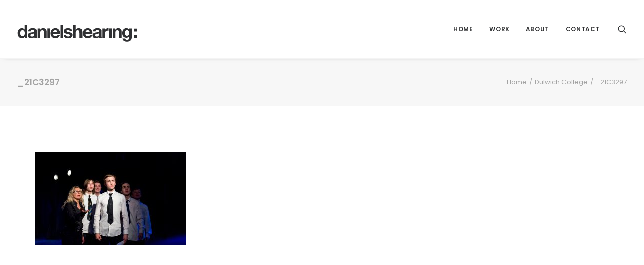

--- FILE ---
content_type: text/html; charset=UTF-8
request_url: https://danielshearing.com/portfolio/dulwich-college/_21c3297/
body_size: 22181
content:
<!DOCTYPE html>
<html class="no-touch" dir="ltr" lang="en-GB" xmlns="http://www.w3.org/1999/xhtml">
<head>
<meta http-equiv="Content-Type" content="text/html; charset=UTF-8">
<meta name="viewport" content="width=device-width, initial-scale=1">
<link rel="profile" href="http://gmpg.org/xfn/11">
<link rel="pingback" href="https://danielshearing.com/xmlrpc.php">
<title>_21C3297 | danielshearing.com</title>
	<style>img:is([sizes="auto" i], [sizes^="auto," i]) { contain-intrinsic-size: 3000px 1500px }</style>
	
		<!-- All in One SEO 4.9.3 - aioseo.com -->
	<meta name="robots" content="max-image-preview:large" />
	<link rel="canonical" href="https://danielshearing.com/portfolio/dulwich-college/_21c3297/" />
	<meta name="generator" content="All in One SEO (AIOSEO) 4.9.3" />
		<script type="application/ld+json" class="aioseo-schema">
			{"@context":"https:\/\/schema.org","@graph":[{"@type":"BreadcrumbList","@id":"https:\/\/danielshearing.com\/portfolio\/dulwich-college\/_21c3297\/#breadcrumblist","itemListElement":[{"@type":"ListItem","@id":"https:\/\/danielshearing.com#listItem","position":1,"name":"Home","item":"https:\/\/danielshearing.com","nextItem":{"@type":"ListItem","@id":"https:\/\/danielshearing.com\/portfolio\/dulwich-college\/_21c3297\/#listItem","name":"_21C3297"}},{"@type":"ListItem","@id":"https:\/\/danielshearing.com\/portfolio\/dulwich-college\/_21c3297\/#listItem","position":2,"name":"_21C3297","previousItem":{"@type":"ListItem","@id":"https:\/\/danielshearing.com#listItem","name":"Home"}}]},{"@type":"ItemPage","@id":"https:\/\/danielshearing.com\/portfolio\/dulwich-college\/_21c3297\/#itempage","url":"https:\/\/danielshearing.com\/portfolio\/dulwich-college\/_21c3297\/","name":"_21C3297 | danielshearing.com","inLanguage":"en-GB","isPartOf":{"@id":"https:\/\/danielshearing.com\/#website"},"breadcrumb":{"@id":"https:\/\/danielshearing.com\/portfolio\/dulwich-college\/_21c3297\/#breadcrumblist"},"author":{"@id":"https:\/\/danielshearing.com\/blog\/author\/diggphoto\/#author"},"creator":{"@id":"https:\/\/danielshearing.com\/blog\/author\/diggphoto\/#author"},"datePublished":"2018-07-23T08:56:03+00:00","dateModified":"2018-07-23T08:56:03+00:00"},{"@type":"Organization","@id":"https:\/\/danielshearing.com\/#organization","name":"danielshearing.com","description":"Welcome to the website of Daniel Shearing Photographer","url":"https:\/\/danielshearing.com\/"},{"@type":"Person","@id":"https:\/\/danielshearing.com\/blog\/author\/diggphoto\/#author","url":"https:\/\/danielshearing.com\/blog\/author\/diggphoto\/","name":"dsphoto","image":{"@type":"ImageObject","@id":"https:\/\/danielshearing.com\/portfolio\/dulwich-college\/_21c3297\/#authorImage","url":"https:\/\/secure.gravatar.com\/avatar\/8420ae4c76ba76ec3ebbde0023440954?s=96&d=mm&r=g","width":96,"height":96,"caption":"dsphoto"}},{"@type":"WebSite","@id":"https:\/\/danielshearing.com\/#website","url":"https:\/\/danielshearing.com\/","name":"danielshearing.com","description":"Welcome to the website of Daniel Shearing Photographer","inLanguage":"en-GB","publisher":{"@id":"https:\/\/danielshearing.com\/#organization"}}]}
		</script>
		<!-- All in One SEO -->


            <script data-no-defer="1" data-ezscrex="false" data-cfasync="false" data-pagespeed-no-defer data-cookieconsent="ignore">
                var ctPublicFunctions = {"_ajax_nonce":"5d9ab29bda","_rest_nonce":"c413160363","_ajax_url":"\/wp-admin\/admin-ajax.php","_rest_url":"https:\/\/danielshearing.com\/wp-json\/","data__cookies_type":"native","data__ajax_type":"rest","data__bot_detector_enabled":0,"data__frontend_data_log_enabled":1,"cookiePrefix":"","wprocket_detected":false,"host_url":"danielshearing.com","text__ee_click_to_select":"Click to select the whole data","text__ee_original_email":"The complete one is","text__ee_got_it":"Got it","text__ee_blocked":"Blocked","text__ee_cannot_connect":"Cannot connect","text__ee_cannot_decode":"Can not decode email. Unknown reason","text__ee_email_decoder":"CleanTalk email decoder","text__ee_wait_for_decoding":"The magic is on the way!","text__ee_decoding_process":"Please wait a few seconds while we decode the contact data."}
            </script>
        
            <script data-no-defer="1" data-ezscrex="false" data-cfasync="false" data-pagespeed-no-defer data-cookieconsent="ignore">
                var ctPublic = {"_ajax_nonce":"5d9ab29bda","settings__forms__check_internal":"0","settings__forms__check_external":"0","settings__forms__force_protection":0,"settings__forms__search_test":"1","settings__forms__wc_add_to_cart":0,"settings__data__bot_detector_enabled":0,"settings__sfw__anti_crawler":0,"blog_home":"https:\/\/danielshearing.com\/","pixel__setting":"3","pixel__enabled":false,"pixel__url":"https:\/\/moderate4-v4.cleantalk.org\/pixel\/adbff577a9e312bc8bbe9b1b9cab2b31.gif","data__email_check_before_post":1,"data__email_check_exist_post":0,"data__cookies_type":"native","data__key_is_ok":true,"data__visible_fields_required":true,"wl_brandname":"Anti-Spam by CleanTalk","wl_brandname_short":"CleanTalk","ct_checkjs_key":1679010154,"emailEncoderPassKey":"ef55810ac6f95aed714d2c507d6f96f3","bot_detector_forms_excluded":"W10=","advancedCacheExists":false,"varnishCacheExists":false,"wc_ajax_add_to_cart":true}
            </script>
        <link rel='dns-prefetch' href='//fonts.googleapis.com' />
<link rel="alternate" type="application/rss+xml" title="danielshearing.com &raquo; Feed" href="https://danielshearing.com/feed/" />
<link rel="alternate" type="application/rss+xml" title="danielshearing.com &raquo; Comments Feed" href="https://danielshearing.com/comments/feed/" />
<link rel="alternate" type="application/rss+xml" title="danielshearing.com &raquo; _21C3297 Comments Feed" href="https://danielshearing.com/portfolio/dulwich-college/_21c3297/feed/" />
<script type="text/javascript">
/* <![CDATA[ */
window._wpemojiSettings = {"baseUrl":"https:\/\/s.w.org\/images\/core\/emoji\/15.0.3\/72x72\/","ext":".png","svgUrl":"https:\/\/s.w.org\/images\/core\/emoji\/15.0.3\/svg\/","svgExt":".svg","source":{"concatemoji":"https:\/\/danielshearing.com\/wp-includes\/js\/wp-emoji-release.min.js?ver=6.7.4"}};
/*! This file is auto-generated */
!function(i,n){var o,s,e;function c(e){try{var t={supportTests:e,timestamp:(new Date).valueOf()};sessionStorage.setItem(o,JSON.stringify(t))}catch(e){}}function p(e,t,n){e.clearRect(0,0,e.canvas.width,e.canvas.height),e.fillText(t,0,0);var t=new Uint32Array(e.getImageData(0,0,e.canvas.width,e.canvas.height).data),r=(e.clearRect(0,0,e.canvas.width,e.canvas.height),e.fillText(n,0,0),new Uint32Array(e.getImageData(0,0,e.canvas.width,e.canvas.height).data));return t.every(function(e,t){return e===r[t]})}function u(e,t,n){switch(t){case"flag":return n(e,"\ud83c\udff3\ufe0f\u200d\u26a7\ufe0f","\ud83c\udff3\ufe0f\u200b\u26a7\ufe0f")?!1:!n(e,"\ud83c\uddfa\ud83c\uddf3","\ud83c\uddfa\u200b\ud83c\uddf3")&&!n(e,"\ud83c\udff4\udb40\udc67\udb40\udc62\udb40\udc65\udb40\udc6e\udb40\udc67\udb40\udc7f","\ud83c\udff4\u200b\udb40\udc67\u200b\udb40\udc62\u200b\udb40\udc65\u200b\udb40\udc6e\u200b\udb40\udc67\u200b\udb40\udc7f");case"emoji":return!n(e,"\ud83d\udc26\u200d\u2b1b","\ud83d\udc26\u200b\u2b1b")}return!1}function f(e,t,n){var r="undefined"!=typeof WorkerGlobalScope&&self instanceof WorkerGlobalScope?new OffscreenCanvas(300,150):i.createElement("canvas"),a=r.getContext("2d",{willReadFrequently:!0}),o=(a.textBaseline="top",a.font="600 32px Arial",{});return e.forEach(function(e){o[e]=t(a,e,n)}),o}function t(e){var t=i.createElement("script");t.src=e,t.defer=!0,i.head.appendChild(t)}"undefined"!=typeof Promise&&(o="wpEmojiSettingsSupports",s=["flag","emoji"],n.supports={everything:!0,everythingExceptFlag:!0},e=new Promise(function(e){i.addEventListener("DOMContentLoaded",e,{once:!0})}),new Promise(function(t){var n=function(){try{var e=JSON.parse(sessionStorage.getItem(o));if("object"==typeof e&&"number"==typeof e.timestamp&&(new Date).valueOf()<e.timestamp+604800&&"object"==typeof e.supportTests)return e.supportTests}catch(e){}return null}();if(!n){if("undefined"!=typeof Worker&&"undefined"!=typeof OffscreenCanvas&&"undefined"!=typeof URL&&URL.createObjectURL&&"undefined"!=typeof Blob)try{var e="postMessage("+f.toString()+"("+[JSON.stringify(s),u.toString(),p.toString()].join(",")+"));",r=new Blob([e],{type:"text/javascript"}),a=new Worker(URL.createObjectURL(r),{name:"wpTestEmojiSupports"});return void(a.onmessage=function(e){c(n=e.data),a.terminate(),t(n)})}catch(e){}c(n=f(s,u,p))}t(n)}).then(function(e){for(var t in e)n.supports[t]=e[t],n.supports.everything=n.supports.everything&&n.supports[t],"flag"!==t&&(n.supports.everythingExceptFlag=n.supports.everythingExceptFlag&&n.supports[t]);n.supports.everythingExceptFlag=n.supports.everythingExceptFlag&&!n.supports.flag,n.DOMReady=!1,n.readyCallback=function(){n.DOMReady=!0}}).then(function(){return e}).then(function(){var e;n.supports.everything||(n.readyCallback(),(e=n.source||{}).concatemoji?t(e.concatemoji):e.wpemoji&&e.twemoji&&(t(e.twemoji),t(e.wpemoji)))}))}((window,document),window._wpemojiSettings);
/* ]]> */
</script>
<link rel='stylesheet' id='layerslider-css' href='https://danielshearing.com/wp-content/plugins/LayerSlider/assets/static/layerslider/css/layerslider.css?ver=6.11.7' type='text/css' media='all' />
<link rel='stylesheet' id='ls-google-fonts-css' href='https://fonts.googleapis.com/css?family=Lato:100,300,regular,700,900%7COpen+Sans:300%7CIndie+Flower:regular%7COswald:300,regular,700&#038;subset=latin%2Clatin-ext' type='text/css' media='all' />
<style id='wp-emoji-styles-inline-css' type='text/css'>

	img.wp-smiley, img.emoji {
		display: inline !important;
		border: none !important;
		box-shadow: none !important;
		height: 1em !important;
		width: 1em !important;
		margin: 0 0.07em !important;
		vertical-align: -0.1em !important;
		background: none !important;
		padding: 0 !important;
	}
</style>
<link rel='stylesheet' id='wp-block-library-css' href='https://danielshearing.com/wp-includes/css/dist/block-library/style.min.css?ver=6.7.4' type='text/css' media='all' />
<link rel='stylesheet' id='aioseo/css/src/vue/standalone/blocks/table-of-contents/global.scss-css' href='https://danielshearing.com/wp-content/plugins/all-in-one-seo-pack/dist/Lite/assets/css/table-of-contents/global.e90f6d47.css?ver=4.9.3' type='text/css' media='all' />
<style id='classic-theme-styles-inline-css' type='text/css'>
/*! This file is auto-generated */
.wp-block-button__link{color:#fff;background-color:#32373c;border-radius:9999px;box-shadow:none;text-decoration:none;padding:calc(.667em + 2px) calc(1.333em + 2px);font-size:1.125em}.wp-block-file__button{background:#32373c;color:#fff;text-decoration:none}
</style>
<style id='global-styles-inline-css' type='text/css'>
:root{--wp--preset--aspect-ratio--square: 1;--wp--preset--aspect-ratio--4-3: 4/3;--wp--preset--aspect-ratio--3-4: 3/4;--wp--preset--aspect-ratio--3-2: 3/2;--wp--preset--aspect-ratio--2-3: 2/3;--wp--preset--aspect-ratio--16-9: 16/9;--wp--preset--aspect-ratio--9-16: 9/16;--wp--preset--color--black: #000000;--wp--preset--color--cyan-bluish-gray: #abb8c3;--wp--preset--color--white: #ffffff;--wp--preset--color--pale-pink: #f78da7;--wp--preset--color--vivid-red: #cf2e2e;--wp--preset--color--luminous-vivid-orange: #ff6900;--wp--preset--color--luminous-vivid-amber: #fcb900;--wp--preset--color--light-green-cyan: #7bdcb5;--wp--preset--color--vivid-green-cyan: #00d084;--wp--preset--color--pale-cyan-blue: #8ed1fc;--wp--preset--color--vivid-cyan-blue: #0693e3;--wp--preset--color--vivid-purple: #9b51e0;--wp--preset--gradient--vivid-cyan-blue-to-vivid-purple: linear-gradient(135deg,rgba(6,147,227,1) 0%,rgb(155,81,224) 100%);--wp--preset--gradient--light-green-cyan-to-vivid-green-cyan: linear-gradient(135deg,rgb(122,220,180) 0%,rgb(0,208,130) 100%);--wp--preset--gradient--luminous-vivid-amber-to-luminous-vivid-orange: linear-gradient(135deg,rgba(252,185,0,1) 0%,rgba(255,105,0,1) 100%);--wp--preset--gradient--luminous-vivid-orange-to-vivid-red: linear-gradient(135deg,rgba(255,105,0,1) 0%,rgb(207,46,46) 100%);--wp--preset--gradient--very-light-gray-to-cyan-bluish-gray: linear-gradient(135deg,rgb(238,238,238) 0%,rgb(169,184,195) 100%);--wp--preset--gradient--cool-to-warm-spectrum: linear-gradient(135deg,rgb(74,234,220) 0%,rgb(151,120,209) 20%,rgb(207,42,186) 40%,rgb(238,44,130) 60%,rgb(251,105,98) 80%,rgb(254,248,76) 100%);--wp--preset--gradient--blush-light-purple: linear-gradient(135deg,rgb(255,206,236) 0%,rgb(152,150,240) 100%);--wp--preset--gradient--blush-bordeaux: linear-gradient(135deg,rgb(254,205,165) 0%,rgb(254,45,45) 50%,rgb(107,0,62) 100%);--wp--preset--gradient--luminous-dusk: linear-gradient(135deg,rgb(255,203,112) 0%,rgb(199,81,192) 50%,rgb(65,88,208) 100%);--wp--preset--gradient--pale-ocean: linear-gradient(135deg,rgb(255,245,203) 0%,rgb(182,227,212) 50%,rgb(51,167,181) 100%);--wp--preset--gradient--electric-grass: linear-gradient(135deg,rgb(202,248,128) 0%,rgb(113,206,126) 100%);--wp--preset--gradient--midnight: linear-gradient(135deg,rgb(2,3,129) 0%,rgb(40,116,252) 100%);--wp--preset--font-size--small: 13px;--wp--preset--font-size--medium: 20px;--wp--preset--font-size--large: 36px;--wp--preset--font-size--x-large: 42px;--wp--preset--spacing--20: 0.44rem;--wp--preset--spacing--30: 0.67rem;--wp--preset--spacing--40: 1rem;--wp--preset--spacing--50: 1.5rem;--wp--preset--spacing--60: 2.25rem;--wp--preset--spacing--70: 3.38rem;--wp--preset--spacing--80: 5.06rem;--wp--preset--shadow--natural: 6px 6px 9px rgba(0, 0, 0, 0.2);--wp--preset--shadow--deep: 12px 12px 50px rgba(0, 0, 0, 0.4);--wp--preset--shadow--sharp: 6px 6px 0px rgba(0, 0, 0, 0.2);--wp--preset--shadow--outlined: 6px 6px 0px -3px rgba(255, 255, 255, 1), 6px 6px rgba(0, 0, 0, 1);--wp--preset--shadow--crisp: 6px 6px 0px rgba(0, 0, 0, 1);}:where(.is-layout-flex){gap: 0.5em;}:where(.is-layout-grid){gap: 0.5em;}body .is-layout-flex{display: flex;}.is-layout-flex{flex-wrap: wrap;align-items: center;}.is-layout-flex > :is(*, div){margin: 0;}body .is-layout-grid{display: grid;}.is-layout-grid > :is(*, div){margin: 0;}:where(.wp-block-columns.is-layout-flex){gap: 2em;}:where(.wp-block-columns.is-layout-grid){gap: 2em;}:where(.wp-block-post-template.is-layout-flex){gap: 1.25em;}:where(.wp-block-post-template.is-layout-grid){gap: 1.25em;}.has-black-color{color: var(--wp--preset--color--black) !important;}.has-cyan-bluish-gray-color{color: var(--wp--preset--color--cyan-bluish-gray) !important;}.has-white-color{color: var(--wp--preset--color--white) !important;}.has-pale-pink-color{color: var(--wp--preset--color--pale-pink) !important;}.has-vivid-red-color{color: var(--wp--preset--color--vivid-red) !important;}.has-luminous-vivid-orange-color{color: var(--wp--preset--color--luminous-vivid-orange) !important;}.has-luminous-vivid-amber-color{color: var(--wp--preset--color--luminous-vivid-amber) !important;}.has-light-green-cyan-color{color: var(--wp--preset--color--light-green-cyan) !important;}.has-vivid-green-cyan-color{color: var(--wp--preset--color--vivid-green-cyan) !important;}.has-pale-cyan-blue-color{color: var(--wp--preset--color--pale-cyan-blue) !important;}.has-vivid-cyan-blue-color{color: var(--wp--preset--color--vivid-cyan-blue) !important;}.has-vivid-purple-color{color: var(--wp--preset--color--vivid-purple) !important;}.has-black-background-color{background-color: var(--wp--preset--color--black) !important;}.has-cyan-bluish-gray-background-color{background-color: var(--wp--preset--color--cyan-bluish-gray) !important;}.has-white-background-color{background-color: var(--wp--preset--color--white) !important;}.has-pale-pink-background-color{background-color: var(--wp--preset--color--pale-pink) !important;}.has-vivid-red-background-color{background-color: var(--wp--preset--color--vivid-red) !important;}.has-luminous-vivid-orange-background-color{background-color: var(--wp--preset--color--luminous-vivid-orange) !important;}.has-luminous-vivid-amber-background-color{background-color: var(--wp--preset--color--luminous-vivid-amber) !important;}.has-light-green-cyan-background-color{background-color: var(--wp--preset--color--light-green-cyan) !important;}.has-vivid-green-cyan-background-color{background-color: var(--wp--preset--color--vivid-green-cyan) !important;}.has-pale-cyan-blue-background-color{background-color: var(--wp--preset--color--pale-cyan-blue) !important;}.has-vivid-cyan-blue-background-color{background-color: var(--wp--preset--color--vivid-cyan-blue) !important;}.has-vivid-purple-background-color{background-color: var(--wp--preset--color--vivid-purple) !important;}.has-black-border-color{border-color: var(--wp--preset--color--black) !important;}.has-cyan-bluish-gray-border-color{border-color: var(--wp--preset--color--cyan-bluish-gray) !important;}.has-white-border-color{border-color: var(--wp--preset--color--white) !important;}.has-pale-pink-border-color{border-color: var(--wp--preset--color--pale-pink) !important;}.has-vivid-red-border-color{border-color: var(--wp--preset--color--vivid-red) !important;}.has-luminous-vivid-orange-border-color{border-color: var(--wp--preset--color--luminous-vivid-orange) !important;}.has-luminous-vivid-amber-border-color{border-color: var(--wp--preset--color--luminous-vivid-amber) !important;}.has-light-green-cyan-border-color{border-color: var(--wp--preset--color--light-green-cyan) !important;}.has-vivid-green-cyan-border-color{border-color: var(--wp--preset--color--vivid-green-cyan) !important;}.has-pale-cyan-blue-border-color{border-color: var(--wp--preset--color--pale-cyan-blue) !important;}.has-vivid-cyan-blue-border-color{border-color: var(--wp--preset--color--vivid-cyan-blue) !important;}.has-vivid-purple-border-color{border-color: var(--wp--preset--color--vivid-purple) !important;}.has-vivid-cyan-blue-to-vivid-purple-gradient-background{background: var(--wp--preset--gradient--vivid-cyan-blue-to-vivid-purple) !important;}.has-light-green-cyan-to-vivid-green-cyan-gradient-background{background: var(--wp--preset--gradient--light-green-cyan-to-vivid-green-cyan) !important;}.has-luminous-vivid-amber-to-luminous-vivid-orange-gradient-background{background: var(--wp--preset--gradient--luminous-vivid-amber-to-luminous-vivid-orange) !important;}.has-luminous-vivid-orange-to-vivid-red-gradient-background{background: var(--wp--preset--gradient--luminous-vivid-orange-to-vivid-red) !important;}.has-very-light-gray-to-cyan-bluish-gray-gradient-background{background: var(--wp--preset--gradient--very-light-gray-to-cyan-bluish-gray) !important;}.has-cool-to-warm-spectrum-gradient-background{background: var(--wp--preset--gradient--cool-to-warm-spectrum) !important;}.has-blush-light-purple-gradient-background{background: var(--wp--preset--gradient--blush-light-purple) !important;}.has-blush-bordeaux-gradient-background{background: var(--wp--preset--gradient--blush-bordeaux) !important;}.has-luminous-dusk-gradient-background{background: var(--wp--preset--gradient--luminous-dusk) !important;}.has-pale-ocean-gradient-background{background: var(--wp--preset--gradient--pale-ocean) !important;}.has-electric-grass-gradient-background{background: var(--wp--preset--gradient--electric-grass) !important;}.has-midnight-gradient-background{background: var(--wp--preset--gradient--midnight) !important;}.has-small-font-size{font-size: var(--wp--preset--font-size--small) !important;}.has-medium-font-size{font-size: var(--wp--preset--font-size--medium) !important;}.has-large-font-size{font-size: var(--wp--preset--font-size--large) !important;}.has-x-large-font-size{font-size: var(--wp--preset--font-size--x-large) !important;}
:where(.wp-block-post-template.is-layout-flex){gap: 1.25em;}:where(.wp-block-post-template.is-layout-grid){gap: 1.25em;}
:where(.wp-block-columns.is-layout-flex){gap: 2em;}:where(.wp-block-columns.is-layout-grid){gap: 2em;}
:root :where(.wp-block-pullquote){font-size: 1.5em;line-height: 1.6;}
</style>
<link rel='stylesheet' id='cleantalk-public-css-css' href='https://danielshearing.com/wp-content/plugins/cleantalk-spam-protect/css/cleantalk-public.min.css?ver=6.70.1_1766175233' type='text/css' media='all' />
<link rel='stylesheet' id='cleantalk-email-decoder-css-css' href='https://danielshearing.com/wp-content/plugins/cleantalk-spam-protect/css/cleantalk-email-decoder.min.css?ver=6.70.1_1766175233' type='text/css' media='all' />
<link rel='stylesheet' id='contact-form-7-css' href='https://danielshearing.com/wp-content/plugins/contact-form-7/includes/css/styles.css?ver=6.1.4' type='text/css' media='all' />
<link rel='stylesheet' id='symple_shortcode_styles-css' href='https://danielshearing.com/wp-content/plugins/symple-shortcodes/includes/css/symple_shortcodes_styles.css?ver=6.7.4' type='text/css' media='all' />
<link rel='stylesheet' id='uncodefont-google-css' href='//fonts.googleapis.com/css?family=Poppins%3A300%2Cregular%2C500%2C600%2C700%7CHind%3A300%2Cregular%2C500%2C600%2C700&#038;subset=devanagari%2Clatin-ext%2Clatin&#038;ver=2.9.4' type='text/css' media='all' />
<link rel='stylesheet' id='uncode-privacy-css' href='https://danielshearing.com/wp-content/plugins/uncode-privacy/assets/css/uncode-privacy-public.css?ver=2.2.6' type='text/css' media='all' />
<style id='woocommerce-inline-inline-css' type='text/css'>
.woocommerce form .form-row .required { visibility: visible; }
</style>
<link rel='stylesheet' id='brands-styles-css' href='https://danielshearing.com/wp-content/plugins/woocommerce/assets/css/brands.css?ver=10.3.7' type='text/css' media='all' />
<link rel='stylesheet' id='uncode-style-css' href='https://danielshearing.com/wp-content/themes/uncode/library/css/style.css?ver=266768392' type='text/css' media='all' />
<style id='uncode-style-inline-css' type='text/css'>

@media (max-width: 959px) { .navbar-brand > * { height: 40px !important;}}
@media (min-width: 960px) { .limit-width { max-width: 1200px; margin: auto;}}
.menu-primary ul.menu-smart > li > a, .menu-primary ul.menu-smart li.dropdown > a, .menu-primary ul.menu-smart li.mega-menu > a, .vmenu-container ul.menu-smart > li > a, .vmenu-container ul.menu-smart li.dropdown > a { text-transform: uppercase; }
body.menu-custom-padding .col-lg-0.logo-container, body.menu-custom-padding .col-lg-2.logo-container, body.menu-custom-padding .col-lg-12 .logo-container, body.menu-custom-padding .col-lg-4.logo-container { padding-top: 18px; padding-bottom: 18px; }
body.menu-custom-padding .col-lg-0.logo-container.shrinked, body.menu-custom-padding .col-lg-2.logo-container.shrinked, body.menu-custom-padding .col-lg-12 .logo-container.shrinked, body.menu-custom-padding .col-lg-4.logo-container.shrinked { padding-top: 9px; padding-bottom: 9px; }
@media (max-width: 959px) { body.menu-custom-padding .menu-container .logo-container { padding-top: 18px !important; padding-bottom: 18px !important; } }
#changer-back-color { transition: background-color 1000ms cubic-bezier(0.25, 1, 0.5, 1) !important; } #changer-back-color > div { transition: opacity 1000ms cubic-bezier(0.25, 1, 0.5, 1) !important; } body.bg-changer-init.disable-hover .main-wrapper .style-light,  body.bg-changer-init.disable-hover .main-wrapper .style-light h1,  body.bg-changer-init.disable-hover .main-wrapper .style-light h2, body.bg-changer-init.disable-hover .main-wrapper .style-light h3, body.bg-changer-init.disable-hover .main-wrapper .style-light h4, body.bg-changer-init.disable-hover .main-wrapper .style-light h5, body.bg-changer-init.disable-hover .main-wrapper .style-light h6, body.bg-changer-init.disable-hover .main-wrapper .style-light a, body.bg-changer-init.disable-hover .main-wrapper .style-dark, body.bg-changer-init.disable-hover .main-wrapper .style-dark h1, body.bg-changer-init.disable-hover .main-wrapper .style-dark h2, body.bg-changer-init.disable-hover .main-wrapper .style-dark h3, body.bg-changer-init.disable-hover .main-wrapper .style-dark h4, body.bg-changer-init.disable-hover .main-wrapper .style-dark h5, body.bg-changer-init.disable-hover .main-wrapper .style-dark h6, body.bg-changer-init.disable-hover .main-wrapper .style-dark a { transition: color 1000ms cubic-bezier(0.25, 1, 0.5, 1) !important; }
</style>
<link rel='stylesheet' id='uncode-woocommerce-css' href='https://danielshearing.com/wp-content/themes/uncode/library/css/woocommerce.css?ver=266768392' type='text/css' media='all' />
<link rel='stylesheet' id='uncode-icons-css' href='https://danielshearing.com/wp-content/themes/uncode/library/css/uncode-icons.css?ver=266768392' type='text/css' media='all' />
<link rel='stylesheet' id='uncode-custom-style-css' href='https://danielshearing.com/wp-content/themes/uncode/library/css/style-custom1.css?ver=266768392' type='text/css' media='all' />
<script type="text/javascript" src="https://danielshearing.com/wp-includes/js/jquery/jquery.min.js?ver=3.7.1" id="jquery-core-js"></script>
<script type="text/javascript" src="https://danielshearing.com/wp-includes/js/jquery/jquery-migrate.min.js?ver=3.4.1" id="jquery-migrate-js"></script>
<script type="text/javascript" src="https://danielshearing.com/wp-content/plugins/captcha-bank/assets/global/plugins/custom/js/front-end-script.js?ver=6.7.4" id="captcha-bank-front-end-script.js-js"></script>
<script type="text/javascript" id="layerslider-utils-js-extra">
/* <![CDATA[ */
var LS_Meta = {"v":"6.11.7","fixGSAP":"1"};
/* ]]> */
</script>
<script type="text/javascript" src="https://danielshearing.com/wp-content/plugins/LayerSlider/assets/static/layerslider/js/layerslider.utils.js?ver=6.11.7" id="layerslider-utils-js"></script>
<script type="text/javascript" src="https://danielshearing.com/wp-content/plugins/LayerSlider/assets/static/layerslider/js/layerslider.kreaturamedia.jquery.js?ver=6.11.7" id="layerslider-js"></script>
<script type="text/javascript" src="https://danielshearing.com/wp-content/plugins/LayerSlider/assets/static/layerslider/js/layerslider.transitions.js?ver=6.11.7" id="layerslider-transitions-js"></script>
<script type="text/javascript" src="https://danielshearing.com/wp-content/plugins/cleantalk-spam-protect/js/apbct-public-bundle_gathering.min.js?ver=6.70.1_1766175233" id="apbct-public-bundle_gathering.min-js-js"></script>
<script type="text/javascript" src="//danielshearing.com/wp-content/plugins/revslider/sr6/assets/js/rbtools.min.js?ver=6.7.29" async id="tp-tools-js"></script>
<script type="text/javascript" src="//danielshearing.com/wp-content/plugins/revslider/sr6/assets/js/rs6.min.js?ver=6.7.34" async id="revmin-js"></script>
<script type="text/javascript" src="https://danielshearing.com/wp-content/plugins/woocommerce/assets/js/jquery-blockui/jquery.blockUI.min.js?ver=2.7.0-wc.10.3.7" id="wc-jquery-blockui-js" data-wp-strategy="defer"></script>
<script type="text/javascript" id="wc-add-to-cart-js-extra">
/* <![CDATA[ */
var wc_add_to_cart_params = {"ajax_url":"\/wp-admin\/admin-ajax.php","wc_ajax_url":"\/?wc-ajax=%%endpoint%%","i18n_view_cart":"View basket","cart_url":"https:\/\/danielshearing.com","is_cart":"","cart_redirect_after_add":"no"};
/* ]]> */
</script>
<script type="text/javascript" src="https://danielshearing.com/wp-content/plugins/woocommerce/assets/js/frontend/add-to-cart.min.js?ver=10.3.7" id="wc-add-to-cart-js" data-wp-strategy="defer"></script>
<script type="text/javascript" src="https://danielshearing.com/wp-content/plugins/woocommerce/assets/js/js-cookie/js.cookie.min.js?ver=2.1.4-wc.10.3.7" id="wc-js-cookie-js" data-wp-strategy="defer"></script>
<script type="text/javascript" id="woocommerce-js-extra">
/* <![CDATA[ */
var woocommerce_params = {"ajax_url":"\/wp-admin\/admin-ajax.php","wc_ajax_url":"\/?wc-ajax=%%endpoint%%","i18n_password_show":"Show password","i18n_password_hide":"Hide password"};
/* ]]> */
</script>
<script type="text/javascript" src="https://danielshearing.com/wp-content/plugins/woocommerce/assets/js/frontend/woocommerce.min.js?ver=10.3.7" id="woocommerce-js" defer="defer" data-wp-strategy="defer"></script>
<script type="text/javascript" src="https://danielshearing.com/wp-content/plugins/uncode-js_composer/assets/js/vendors/woocommerce-add-to-cart.js?ver=8.4.1.1" id="vc_woocommerce-add-to-cart-js-js"></script>
<script type="text/javascript" src="/wp-content/themes/uncode/library/js/ai-uncode.js" id="uncodeAI" data-home="/" data-path="/" data-breakpoints-images="258,516,720,1032,1440,2064,2880" id="ai-uncode-js"></script>
<script type="text/javascript" id="uncode-init-js-extra">
/* <![CDATA[ */
var SiteParameters = {"days":"days","hours":"hours","minutes":"minutes","seconds":"seconds","constant_scroll":"on","scroll_speed":"2","parallax_factor":"0.25","loading":"Loading\u2026","slide_name":"slide","slide_footer":"footer","ajax_url":"https:\/\/danielshearing.com\/wp-admin\/admin-ajax.php","nonce_adaptive_images":"7faaa4316f","nonce_srcset_async":"9c6bb28eb0","enable_debug":"","block_mobile_videos":"","is_frontend_editor":"","main_width":["1200","px"],"mobile_parallax_allowed":"","listen_for_screen_update":"1","wireframes_plugin_active":"1","sticky_elements":"off","resize_quality":"90","register_metadata":"","bg_changer_time":"1000","update_wc_fragments":"1","optimize_shortpixel_image":"","menu_mobile_offcanvas_gap":"45","custom_cursor_selector":"[href], .trigger-overlay, .owl-next, .owl-prev, .owl-dot, input[type=\"submit\"], input[type=\"checkbox\"], button[type=\"submit\"], a[class^=\"ilightbox\"], .ilightbox-thumbnail, .ilightbox-prev, .ilightbox-next, .overlay-close, .unmodal-close, .qty-inset > span, .share-button li, .uncode-post-titles .tmb.tmb-click-area, .btn-link, .tmb-click-row .t-inside, .lg-outer button, .lg-thumb img, a[data-lbox], .uncode-close-offcanvas-overlay, .uncode-nav-next, .uncode-nav-prev, .uncode-nav-index","mobile_parallax_animation":"","lbox_enhanced":"","native_media_player":"1","vimeoPlayerParams":"?autoplay=0","ajax_filter_key_search":"key","ajax_filter_key_unfilter":"unfilter","index_pagination_disable_scroll":"","index_pagination_scroll_to":"","uncode_wc_popup_cart_qty":"","disable_hover_hack":"","uncode_nocookie":"","menuHideOnClick":"1","smoothScroll":"","smoothScrollDisableHover":"","smoothScrollQuery":"960","uncode_force_onepage_dots":"","uncode_smooth_scroll_safe":"","uncode_lb_add_galleries":", .gallery","uncode_lb_add_items":", .gallery .gallery-item a","uncode_prev_label":"Previous","uncode_next_label":"Next","uncode_slide_label":"Slide","uncode_share_label":"Share on %","uncode_has_ligatures":"","uncode_is_accessible":"","uncode_carousel_itemSelector":"*:not(.hidden)","uncode_adaptive":"1","ai_breakpoints":"258,516,720,1032,1440,2064,2880","uncode_limit_width":"1200px"};
/* ]]> */
</script>
<script type="text/javascript" src="https://danielshearing.com/wp-content/themes/uncode/library/js/init.js?ver=266768392" id="uncode-init-js"></script>
<script></script><meta name="generator" content="Powered by LayerSlider 6.11.7 - Multi-Purpose, Responsive, Parallax, Mobile-Friendly Slider Plugin for WordPress." />
<!-- LayerSlider updates and docs at: https://layerslider.kreaturamedia.com -->
<link rel="https://api.w.org/" href="https://danielshearing.com/wp-json/" /><link rel="alternate" title="JSON" type="application/json" href="https://danielshearing.com/wp-json/wp/v2/media/66372" /><link rel="EditURI" type="application/rsd+xml" title="RSD" href="https://danielshearing.com/xmlrpc.php?rsd" />
<meta name="generator" content="WordPress 6.7.4" />
<meta name="generator" content="WooCommerce 10.3.7" />
<link rel='shortlink' href='https://danielshearing.com/?p=66372' />
<link rel="alternate" title="oEmbed (JSON)" type="application/json+oembed" href="https://danielshearing.com/wp-json/oembed/1.0/embed?url=https%3A%2F%2Fdanielshearing.com%2Fportfolio%2Fdulwich-college%2F_21c3297%2F" />
<link rel="alternate" title="oEmbed (XML)" type="text/xml+oembed" href="https://danielshearing.com/wp-json/oembed/1.0/embed?url=https%3A%2F%2Fdanielshearing.com%2Fportfolio%2Fdulwich-college%2F_21c3297%2F&#038;format=xml" />
	<noscript><style>.woocommerce-product-gallery{ opacity: 1 !important; }</style></noscript>
	<style type="text/css">.recentcomments a{display:inline !important;padding:0 !important;margin:0 !important;}</style><meta name="generator" content="Powered by Slider Revolution 6.7.34 - responsive, Mobile-Friendly Slider Plugin for WordPress with comfortable drag and drop interface." />
<link rel="icon" href="https://danielshearing.com/wp-content/uploads/2023/04/cropped-ds_fav_2-32x32.png" sizes="32x32" />
<link rel="icon" href="https://danielshearing.com/wp-content/uploads/2023/04/cropped-ds_fav_2-192x192.png" sizes="192x192" />
<link rel="apple-touch-icon" href="https://danielshearing.com/wp-content/uploads/2023/04/cropped-ds_fav_2-180x180.png" />
<meta name="msapplication-TileImage" content="https://danielshearing.com/wp-content/uploads/2023/04/cropped-ds_fav_2-270x270.png" />
<script>function setREVStartSize(e){
			//window.requestAnimationFrame(function() {
				window.RSIW = window.RSIW===undefined ? window.innerWidth : window.RSIW;
				window.RSIH = window.RSIH===undefined ? window.innerHeight : window.RSIH;
				try {
					var pw = document.getElementById(e.c).parentNode.offsetWidth,
						newh;
					pw = pw===0 || isNaN(pw) || (e.l=="fullwidth" || e.layout=="fullwidth") ? window.RSIW : pw;
					e.tabw = e.tabw===undefined ? 0 : parseInt(e.tabw);
					e.thumbw = e.thumbw===undefined ? 0 : parseInt(e.thumbw);
					e.tabh = e.tabh===undefined ? 0 : parseInt(e.tabh);
					e.thumbh = e.thumbh===undefined ? 0 : parseInt(e.thumbh);
					e.tabhide = e.tabhide===undefined ? 0 : parseInt(e.tabhide);
					e.thumbhide = e.thumbhide===undefined ? 0 : parseInt(e.thumbhide);
					e.mh = e.mh===undefined || e.mh=="" || e.mh==="auto" ? 0 : parseInt(e.mh,0);
					if(e.layout==="fullscreen" || e.l==="fullscreen")
						newh = Math.max(e.mh,window.RSIH);
					else{
						e.gw = Array.isArray(e.gw) ? e.gw : [e.gw];
						for (var i in e.rl) if (e.gw[i]===undefined || e.gw[i]===0) e.gw[i] = e.gw[i-1];
						e.gh = e.el===undefined || e.el==="" || (Array.isArray(e.el) && e.el.length==0)? e.gh : e.el;
						e.gh = Array.isArray(e.gh) ? e.gh : [e.gh];
						for (var i in e.rl) if (e.gh[i]===undefined || e.gh[i]===0) e.gh[i] = e.gh[i-1];
											
						var nl = new Array(e.rl.length),
							ix = 0,
							sl;
						e.tabw = e.tabhide>=pw ? 0 : e.tabw;
						e.thumbw = e.thumbhide>=pw ? 0 : e.thumbw;
						e.tabh = e.tabhide>=pw ? 0 : e.tabh;
						e.thumbh = e.thumbhide>=pw ? 0 : e.thumbh;
						for (var i in e.rl) nl[i] = e.rl[i]<window.RSIW ? 0 : e.rl[i];
						sl = nl[0];
						for (var i in nl) if (sl>nl[i] && nl[i]>0) { sl = nl[i]; ix=i;}
						var m = pw>(e.gw[ix]+e.tabw+e.thumbw) ? 1 : (pw-(e.tabw+e.thumbw)) / (e.gw[ix]);
						newh =  (e.gh[ix] * m) + (e.tabh + e.thumbh);
					}
					var el = document.getElementById(e.c);
					if (el!==null && el) el.style.height = newh+"px";
					el = document.getElementById(e.c+"_wrapper");
					if (el!==null && el) {
						el.style.height = newh+"px";
						el.style.display = "block";
					}
				} catch(e){
					console.log("Failure at Presize of Slider:" + e)
				}
			//});
		  };</script>
		<style type="text/css" id="wp-custom-css">
			/*
You can add your own CSS here.

Click the help icon above to learn more.
*/
.heading-text.el-text.contact_title{color:#ffffff;
}		</style>
		<noscript><style> .wpb_animate_when_almost_visible { opacity: 1; }</style></noscript></head>
<body class="attachment attachment-template-default single single-attachment postid-66372 attachmentid-66372 attachment-jpeg  style-color-wayh-bg theme-uncode woocommerce-no-js hormenu-position-left megamenu-full-submenu hmenu hmenu-position-right header-full-width main-center-align menu-mobile-transparent menu-custom-padding menu-sticky-mobile menu-mobile-default mobile-parallax-not-allowed ilb-no-bounce unreg qw-body-scroll-disabled menu-sticky-fix no-qty-fx uncode-sidecart-mobile-disabled wpb-js-composer js-comp-ver-8.4.1.1 vc_responsive" data-border="0">

			<div id="vh_layout_help"></div><div class="body-borders" data-border="0"><div class="top-border body-border-shadow"></div><div class="right-border body-border-shadow"></div><div class="bottom-border body-border-shadow"></div><div class="left-border body-border-shadow"></div><div class="top-border style-light-bg"></div><div class="right-border style-light-bg"></div><div class="bottom-border style-light-bg"></div><div class="left-border style-light-bg"></div></div>	<div class="box-wrapper">
		<div class="box-container">
		<script type="text/javascript" id="initBox">UNCODE.initBox();</script>
		<div class="menu-wrapper menu-sticky menu-sticky-mobile menu-no-arrows">
													
													<header id="masthead" class="navbar menu-primary menu-light submenu-dark menu-transparent menu-add-padding style-light-original single-h-padding menu-absolute menu-with-logo">
														<div class="menu-container menu-hide style-color-xsdn-bg menu-borders menu-shadows" role="navigation">
															<div class="row-menu">
																<div class="row-menu-inner">
																	<div id="logo-container-mobile" class="col-lg-0 logo-container middle">
																		<div id="main-logo" class="navbar-header style-light">
																			<a href="https://danielshearing.com/" class="navbar-brand" data-padding-shrink ="9" data-minheight="14" aria-label="danielshearing.com"><div class="html-code main-logo logo-skinnable" data-maxheight="80" style="height: 80px;"><canvas class="logo-canvas" height="80" width="240"></canvas><?xml version="1.0" encoding="utf-8"?>
<!-- Generator: Adobe Illustrator 16.0.0, SVG Export Plug-In . SVG Version: 6.00 Build 0)  -->
<!DOCTYPE svg PUBLIC "-//W3C//DTD SVG 1.1//EN" "http://www.w3.org/Graphics/SVG/1.1/DTD/svg11.dtd">
<svg preserveAspectRatio="xMinYMin" version="1.1" id="Layer_1-1611367055" x="0px" y="0px"
	 width="450px" height="150px" viewBox="0 0 450 150" enable-background="new 0 0 450 150" xml:space="preserve">
<g>
	<path d="M28.164,103.293c-1.157,1.943-2.673,3.344-4.549,4.203c-1.875,0.854-3.992,1.283-6.354,1.283
		c-2.685,0-5.045-0.523-7.082-1.563c-2.038-1.042-3.716-2.453-5.033-4.236c-1.321-1.779-2.317-3.83-2.988-6.146
		c-0.67-2.313-1.006-4.721-1.006-7.223c0-2.405,0.335-4.731,1.006-6.978c0.673-2.245,1.667-4.225,2.988-5.938
		c1.317-1.712,2.974-3.089,4.963-4.131c1.991-1.042,4.306-1.562,6.945-1.562c2.128,0,4.152,0.451,6.074,1.354
		c1.921,0.903,3.438,2.234,4.55,3.994h0.139V58.296h9.858v49.579h-9.373v-4.582H28.164z M27.747,85.553
		c-0.279-1.367-0.753-2.57-1.424-3.611c-0.67-1.043-1.539-1.887-2.603-2.535c-1.066-0.647-2.407-0.973-4.027-0.973
		c-1.622,0-2.988,0.324-4.097,0.973c-1.111,0.648-2.005,1.505-2.676,2.568c-0.67,1.066-1.156,2.282-1.458,3.646
		c-0.301,1.365-0.449,2.79-0.449,4.271c0,1.387,0.159,2.774,0.484,4.166c0.322,1.389,0.844,2.625,1.563,3.715
		c0.718,1.088,1.62,1.97,2.709,2.638c1.085,0.673,2.396,1.008,3.924,1.008c1.62,0,2.974-0.323,4.061-0.972
		c1.087-0.647,1.956-1.52,2.605-2.606c0.646-1.085,1.108-2.327,1.388-3.715c0.277-1.392,0.417-2.823,0.417-4.306
		C28.164,88.339,28.024,86.917,27.747,85.553z"/>
	<path d="M42.365,77.253c1.018-1.526,2.313-2.755,3.888-3.681c1.573-0.924,3.345-1.585,5.313-1.979
		c1.968-0.394,3.946-0.59,5.937-0.59c1.805,0,3.635,0.127,5.485,0.382c1.852,0.254,3.541,0.752,5.069,1.492
		c1.527,0.74,2.777,1.771,3.75,3.092c0.972,1.317,1.458,3.065,1.458,5.242v18.678c0,1.623,0.092,3.174,0.278,4.652
		c0.186,1.484,0.51,2.596,0.973,3.335h-10c-0.186-0.556-0.335-1.121-0.451-1.7c-0.117-0.58-0.199-1.169-0.243-1.771
		c-1.575,1.621-3.426,2.756-5.555,3.402c-2.131,0.647-4.307,0.973-6.529,0.973c-1.712,0-3.309-0.209-4.79-0.622
		c-1.482-0.419-2.778-1.066-3.89-1.944c-1.111-0.881-1.979-1.992-2.604-3.335c-0.625-1.342-0.938-2.938-0.938-4.793
		c0-2.036,0.358-3.714,1.076-5.03c0.719-1.322,1.644-2.373,2.776-3.162c1.134-0.787,2.43-1.375,3.89-1.771
		c1.458-0.394,2.928-0.703,4.408-0.938c1.482-0.23,2.938-0.416,4.375-0.556c1.437-0.138,2.708-0.347,3.818-0.625
		c1.111-0.276,1.989-0.683,2.639-1.216c0.648-0.529,0.95-1.307,0.903-2.325c0-1.063-0.173-1.909-0.521-2.534
		c-0.347-0.625-0.81-1.111-1.388-1.457c-0.578-0.349-1.251-0.58-2.014-0.695c-0.766-0.116-1.586-0.174-2.466-0.174
		c-1.944,0-3.473,0.418-4.583,1.25c-1.111,0.834-1.762,2.223-1.944,4.166h-9.861C40.766,80.702,41.344,78.779,42.365,77.253z
		 M61.842,91.175c-0.625,0.21-1.296,0.384-2.014,0.521c-0.719,0.141-1.469,0.259-2.256,0.352c-0.789,0.092-1.575,0.207-2.36,0.35
		c-0.741,0.137-1.471,0.326-2.188,0.555c-0.717,0.232-1.341,0.545-1.874,0.938c-0.533,0.395-0.962,0.893-1.285,1.489
		c-0.324,0.603-0.486,1.367-0.486,2.292c0,0.88,0.16,1.622,0.486,2.221c0.322,0.602,0.763,1.078,1.318,1.424
		c0.556,0.349,1.204,0.593,1.945,0.731c0.741,0.136,1.503,0.205,2.291,0.205c1.944,0,3.449-0.323,4.514-0.972
		c1.065-0.648,1.852-1.426,2.361-2.326c0.509-0.904,0.821-1.814,0.937-2.742c0.117-0.924,0.173-1.668,0.173-2.223v-3.68
		C62.985,90.68,62.465,90.967,61.842,91.175z"/>
	<path d="M85.811,71.976v5h0.209c1.249-2.083,2.871-3.601,4.859-4.548c1.991-0.949,4.027-1.423,6.111-1.423
		c2.639,0,4.803,0.36,6.493,1.076c1.689,0.719,3.021,1.713,3.994,2.985c0.972,1.274,1.653,2.825,2.048,4.653
		c0.393,1.831,0.591,3.854,0.591,6.076v22.081h-9.861V87.6c0-2.963-0.463-5.172-1.388-6.631c-0.927-1.459-2.569-2.189-4.931-2.189
		c-2.686,0-4.628,0.801-5.832,2.396c-1.206,1.598-1.808,4.227-1.808,7.883v18.816h-9.858V71.976H85.811z"/>
	<path d="M122.822,71.976v35.899h-9.861V71.976H122.822z"/>
	<path d="M136.987,99.266c1.479,1.435,3.611,2.152,6.388,2.152c1.991,0,3.705-0.496,5.14-1.492c1.435-0.998,2.314-2.048,2.639-3.158
		h8.68c-1.388,4.305-3.519,7.383-6.388,9.232c-2.873,1.854-6.344,2.775-10.417,2.775c-2.823,0-5.37-0.447-7.638-1.353
		c-2.269-0.905-4.189-2.188-5.765-3.854c-1.572-1.664-2.788-3.654-3.646-5.973c-0.857-2.312-1.285-4.861-1.285-7.639
		c0-2.686,0.441-5.186,1.321-7.499c0.878-2.313,2.128-4.317,3.749-6.006c1.619-1.69,3.553-3.021,5.798-3.993
		c2.246-0.972,4.733-1.458,7.465-1.458c3.055,0,5.717,0.59,7.987,1.771c2.268,1.18,4.13,2.767,5.589,4.755
		c1.458,1.99,2.511,4.26,3.159,6.806c0.646,2.546,0.879,5.208,0.693,7.985h-25.901C134.696,95.516,135.504,97.832,136.987,99.266z
		 M148.132,80.378c-1.181-1.297-2.974-1.944-5.381-1.944c-1.575,0-2.882,0.269-3.924,0.799c-1.042,0.533-1.874,1.192-2.5,1.979
		c-0.625,0.788-1.065,1.621-1.32,2.499c-0.254,0.88-0.404,1.666-0.449,2.359h16.04C150.135,83.572,149.312,81.674,148.132,80.378z"
		/>
	<path d="M172.094,58.296v49.579h-9.861V58.296H172.094z"/>
	<path d="M184.003,98.953c0.438,0.763,1.008,1.388,1.701,1.874c0.695,0.485,1.494,0.846,2.396,1.077
		c0.901,0.234,1.84,0.349,2.812,0.349c0.695,0,1.424-0.079,2.188-0.243c0.764-0.16,1.458-0.416,2.083-0.765s1.146-0.81,1.563-1.392
		c0.416-0.576,0.624-1.307,0.624-2.187c0-1.481-0.982-2.595-2.95-3.332c-1.97-0.741-4.711-1.481-8.229-2.224
		c-1.437-0.322-2.835-0.705-4.201-1.146c-1.365-0.438-2.581-1.017-3.645-1.735c-1.066-0.717-1.922-1.619-2.569-2.707
		c-0.648-1.09-0.972-2.418-0.972-3.994c0-2.313,0.449-4.211,1.353-5.694c0.904-1.48,2.093-2.648,3.577-3.505
		c1.479-0.856,3.146-1.458,4.999-1.806c1.85-0.347,3.75-0.521,5.695-0.521c1.943,0,3.828,0.186,5.657,0.556s3.46,0.997,4.896,1.875
		c1.436,0.88,2.628,2.049,3.577,3.507c0.948,1.457,1.516,3.299,1.7,5.521h-9.375c-0.138-1.897-0.854-3.183-2.15-3.854
		c-1.298-0.672-2.826-1.006-4.585-1.006c-0.554,0-1.156,0.033-1.804,0.104c-0.648,0.07-1.24,0.221-1.771,0.451
		c-0.533,0.234-0.983,0.568-1.354,1.007c-0.369,0.442-0.556,1.032-0.556,1.771c0,0.881,0.324,1.598,0.973,2.153
		c0.646,0.556,1.492,1.007,2.534,1.354c1.042,0.346,2.234,0.658,3.575,0.937c1.343,0.278,2.709,0.58,4.099,0.903
		c1.435,0.324,2.836,0.718,4.201,1.18c1.366,0.463,2.579,1.077,3.646,1.842c1.063,0.764,1.921,1.713,2.569,2.846
		c0.646,1.138,0.972,2.535,0.972,4.201c0,2.363-0.478,4.34-1.424,5.938c-0.947,1.598-2.188,2.882-3.715,3.854
		c-1.528,0.973-3.276,1.657-5.242,2.051c-1.969,0.392-3.972,0.592-6.007,0.592c-2.083,0-4.12-0.211-6.111-0.627
		c-1.991-0.418-3.761-1.11-5.313-2.082c-1.552-0.973-2.822-2.258-3.819-3.854c-0.997-1.599-1.539-3.599-1.631-6.006h9.375
		C183.344,97.273,183.564,98.189,184.003,98.953z"/>
	<path d="M218.785,58.296v18.681h0.207c1.251-2.083,2.848-3.601,4.792-4.548c1.944-0.949,3.842-1.423,5.694-1.423
		c2.64,0,4.803,0.36,6.493,1.076c1.688,0.719,3.019,1.713,3.99,2.985c0.973,1.274,1.656,2.825,2.051,4.653
		c0.393,1.831,0.589,3.854,0.589,6.076v22.081h-9.86V87.6c0-2.963-0.462-5.172-1.389-6.631c-0.926-1.459-2.569-2.189-4.931-2.189
		c-2.686,0-4.63,0.801-5.833,2.396c-1.206,1.598-1.804,4.227-1.804,7.883v18.816h-9.861V58.296H218.785z"/>
	<path d="M256.462,99.266c1.48,1.435,3.61,2.152,6.389,2.152c1.99,0,3.703-0.496,5.139-1.492c1.435-0.998,2.315-2.048,2.639-3.158
		h8.681c-1.389,4.305-3.52,7.383-6.391,9.232c-2.87,1.854-6.344,2.775-10.414,2.775c-2.822,0-5.37-0.447-7.638-1.353
		c-2.271-0.903-4.188-2.188-5.765-3.854c-1.576-1.664-2.79-3.654-3.646-5.973c-0.855-2.312-1.284-4.861-1.284-7.639
		c0-2.686,0.439-5.186,1.318-7.499c0.881-2.313,2.131-4.317,3.751-6.006c1.62-1.69,3.552-3.021,5.798-3.993
		c2.245-0.972,4.733-1.458,7.465-1.458c3.057,0,5.718,0.59,7.985,1.771c2.268,1.18,4.13,2.767,5.59,4.755
		c1.458,1.99,2.512,4.26,3.159,6.806c0.646,2.546,0.879,5.208,0.694,7.985H254.03C254.169,95.516,254.979,97.832,256.462,99.266z
		 M267.605,80.378c-1.179-1.297-2.975-1.944-5.382-1.944c-1.572,0-2.883,0.269-3.925,0.799c-1.038,0.533-1.872,1.192-2.499,1.979
		c-0.623,0.788-1.065,1.621-1.317,2.499c-0.254,0.88-0.405,1.666-0.452,2.359h16.041C269.608,83.572,268.787,81.674,267.605,80.378z
		"/>
	<path d="M283.283,77.253c1.021-1.526,2.315-2.755,3.89-3.681c1.571-0.924,3.343-1.585,5.313-1.979
		c1.966-0.394,3.946-0.59,5.937-0.59c1.807,0,3.635,0.127,5.485,0.382c1.854,0.254,3.542,0.752,5.069,1.492
		c1.528,0.74,2.778,1.771,3.75,3.092c0.973,1.317,1.459,3.065,1.459,5.242v18.678c0,1.623,0.092,3.174,0.276,4.652
		c0.187,1.484,0.51,2.596,0.972,3.335h-9.999c-0.185-0.556-0.335-1.121-0.452-1.7c-0.113-0.58-0.197-1.169-0.242-1.771
		c-1.572,1.621-3.425,2.756-5.555,3.402c-2.129,0.647-4.305,0.973-6.527,0.973c-1.712,0-3.309-0.209-4.791-0.622
		c-1.479-0.419-2.777-1.066-3.889-1.944c-1.111-0.881-1.979-1.992-2.604-3.335c-0.625-1.342-0.938-2.938-0.938-4.793
		c0-2.036,0.356-3.714,1.075-5.03c0.718-1.322,1.644-2.373,2.777-3.162c1.134-0.787,2.431-1.375,3.889-1.771
		c1.458-0.394,2.929-0.703,4.408-0.938c1.482-0.23,2.939-0.416,4.376-0.556c1.436-0.138,2.709-0.347,3.819-0.625
		c1.111-0.276,1.988-0.683,2.639-1.216c0.647-0.529,0.949-1.307,0.901-2.325c0-1.063-0.173-1.909-0.52-2.534
		c-0.349-0.625-0.811-1.111-1.391-1.457c-0.578-0.349-1.249-0.58-2.014-0.695c-0.764-0.116-1.584-0.174-2.464-0.174
		c-1.945,0-3.475,0.418-4.583,1.25c-1.111,0.834-1.763,2.223-1.946,4.166h-9.858C281.685,80.702,282.265,78.779,283.283,77.253z
		 M302.763,91.175c-0.625,0.21-1.296,0.384-2.015,0.521c-0.719,0.141-1.471,0.259-2.256,0.352c-0.789,0.092-1.574,0.207-2.362,0.35
		c-0.739,0.137-1.47,0.326-2.187,0.555c-0.719,0.232-1.344,0.545-1.875,0.938c-0.532,0.395-0.963,0.893-1.284,1.489
		c-0.324,0.603-0.486,1.367-0.486,2.292c0,0.88,0.16,1.622,0.486,2.221c0.321,0.602,0.763,1.078,1.318,1.424
		c0.556,0.349,1.204,0.593,1.943,0.731c0.74,0.136,1.504,0.205,2.292,0.205c1.944,0,3.448-0.323,4.515-0.972
		c1.063-0.648,1.852-1.426,2.359-2.326c0.511-0.904,0.823-1.814,0.938-2.742c0.115-0.924,0.173-1.668,0.173-2.223v-3.68
		C303.907,90.68,303.386,90.967,302.763,91.175z"/>
	<path d="M326.733,71.976v6.667h0.14c0.462-1.111,1.086-2.142,1.874-3.09c0.788-0.95,1.688-1.76,2.709-2.432
		c1.019-0.67,2.105-1.192,3.264-1.562s2.361-0.555,3.609-0.555c0.648,0,1.366,0.117,2.153,0.347v9.167
		c-0.464-0.093-1.019-0.175-1.667-0.244c-0.647-0.068-1.272-0.104-1.874-0.104c-1.807,0-3.334,0.301-4.583,0.902
		c-1.25,0.602-2.257,1.423-3.021,2.465s-1.308,2.257-1.633,3.646c-0.322,1.389-0.484,2.894-0.484,4.512v16.181h-9.861v-35.9H326.733
		z"/>
	<path d="M352.529,71.976v35.899h-9.86V71.976H352.529z"/>
	<path d="M365.445,71.976v5h0.207c1.25-2.083,2.871-3.601,4.861-4.548c1.989-0.949,4.026-1.423,6.109-1.423
		c2.641,0,4.803,0.36,6.491,1.076c1.692,0.719,3.021,1.713,3.994,2.985c0.972,1.274,1.653,2.825,2.049,4.653
		c0.395,1.831,0.592,3.854,0.592,6.076v22.081h-9.86V87.6c0-2.963-0.461-5.172-1.389-6.631c-0.925-1.459-2.568-2.189-4.93-2.189
		c-2.687,0-4.631,0.801-5.834,2.396c-1.206,1.598-1.805,4.227-1.805,7.883v18.816h-9.86V71.976H365.445z"/>
	<path d="M426.778,110.516c-0.393,1.85-1.24,3.576-2.535,5.172c-1.294,1.599-3.17,2.951-5.624,4.063
		c-2.453,1.111-5.738,1.665-9.857,1.665c-1.761,0-3.557-0.22-5.38-0.659c-1.832-0.443-3.497-1.123-5.004-2.049
		c-1.503-0.928-2.755-2.121-3.747-3.575c-0.998-1.46-1.565-3.206-1.7-5.243h9.787c0.464,1.852,1.365,3.137,2.708,3.854
		c1.344,0.718,2.894,1.076,4.652,1.076c2.776,0,4.803-0.834,6.076-2.5c1.271-1.666,1.887-3.771,1.837-6.317v-4.722h-0.135
		c-1.069,1.898-2.583,3.299-4.55,4.201c-1.969,0.904-4.038,1.354-6.214,1.354c-2.688,0-4.999-0.473-6.946-1.422
		c-1.944-0.95-3.542-2.246-4.789-3.891c-1.251-1.645-2.164-3.565-2.742-5.762c-0.583-2.201-0.869-4.523-0.869-6.98
		c0-2.314,0.336-4.549,1.006-6.7c0.67-2.152,1.654-4.052,2.95-5.694c1.296-1.644,2.904-2.951,4.825-3.923
		c1.923-0.972,4.136-1.458,6.634-1.458c2.359,0,4.433,0.441,6.214,1.318c1.781,0.882,3.273,2.361,4.479,4.444h0.136v-4.791h9.374
		v33.609C427.368,107.021,427.173,108.663,426.778,110.516z M413.275,98.57c1.063-0.555,1.943-1.297,2.639-2.223
		c0.69-0.924,1.216-1.977,1.563-3.158c0.346-1.183,0.52-2.418,0.52-3.715c0-1.481-0.136-2.883-0.416-4.203
		c-0.276-1.317-0.739-2.486-1.389-3.506c-0.646-1.017-1.505-1.828-2.568-2.431c-1.066-0.603-2.407-0.901-4.027-0.901
		c-1.389,0-2.58,0.276-3.577,0.832c-0.994,0.557-1.826,1.31-2.499,2.258c-0.671,0.949-1.156,2.039-1.458,3.263
		c-0.302,1.228-0.448,2.513-0.448,3.854c0,1.297,0.124,2.58,0.379,3.854c0.254,1.275,0.694,2.422,1.321,3.439
		c0.623,1.018,1.445,1.85,2.463,2.498c1.021,0.65,2.292,0.971,3.819,0.971C410.98,99.402,412.207,99.126,413.275,98.57z"/>
	<path d="M435.259,83.295V72.6h10.899v10.695H435.259z M446.158,97.182v10.693h-10.899V97.182H446.158z"/>
</g>
</svg>

</div></a>
																		</div>
																		<div class="mmb-container"><div class="mobile-additional-icons"></div><div class="mobile-menu-button mobile-menu-button-light lines-button"><span class="lines"><span></span></span></div></div>
																	</div>
																	<div class="col-lg-12 main-menu-container middle">
																		<div class="menu-horizontal ">
																			<div class="menu-horizontal-inner">
																				<div class="nav navbar-nav navbar-main navbar-nav-first"><ul id="menu-ds-menu" class="menu-primary-inner menu-smart sm" role="menu"><li role="menuitem"  id="menu-item-54446" class="menu-item menu-item-type-post_type menu-item-object-page menu-item-home menu-item-54446 menu-item-link"><a href="https://danielshearing.com/">Home<i class="fa fa-angle-right fa-dropdown"></i></a></li>
<li role="menuitem"  id="menu-item-69823" class="menu-item menu-item-type-post_type menu-item-object-page menu-item-69823 menu-item-link"><a href="https://danielshearing.com/work/">WORK<i class="fa fa-angle-right fa-dropdown"></i></a></li>
<li role="menuitem"  id="menu-item-66089" class="menu-item menu-item-type-post_type menu-item-object-page menu-item-66089 menu-item-link"><a href="https://danielshearing.com/about-daniel-shearing/">About<i class="fa fa-angle-right fa-dropdown"></i></a></li>
<li role="menuitem"  id="menu-item-54459" class="menu-item menu-item-type-post_type menu-item-object-page menu-item-54459 menu-item-link"><a href="https://danielshearing.com/contact/">Contact<i class="fa fa-angle-right fa-dropdown"></i></a></li>
</ul></div><div class="uncode-close-offcanvas-mobile lines-button close navbar-mobile-el"><span class="lines"></span></div><div class="nav navbar-nav navbar-nav-last navbar-extra-icons"><ul class="menu-smart sm menu-icons menu-smart-social" role="menu"><li role="menuitem" class="menu-item-link search-icon style-light dropdown "><a href="#" class="trigger-overlay search-icon" role="button" data-area="search" data-container="box-container" aria-label="Search">
													<i class="fa fa-search3"></i><span class="desktop-hidden"><span>Search</span></span><i class="fa fa-angle-down fa-dropdown desktop-hidden"></i>
													</a><ul role="menu" class="drop-menu desktop-hidden">
														<li role="menuitem">
															<form class="search" method="get" action="https://danielshearing.com/">
																<input type="search" class="search-field no-livesearch" placeholder="Search…" value="" name="s" title="Search…" /></form>
														</li>
													</ul></li></ul></div></div>
																		</div>
																	</div>
																</div>
															</div></div>
													</header>
												</div>			<script type="text/javascript" id="fixMenuHeight">UNCODE.fixMenuHeight();</script>
						<div class="main-wrapper">
				<div class="main-container">
					<div class="page-wrapper" role="main">
						<div class="sections-container" id="sections-container">
<script type="text/javascript">UNCODE.initHeader();</script><div class="row-container row-breadcrumb row-breadcrumb-light text-right">
		  					<div class="row row-parent style-light">
									<div class="breadcrumb-title h5 text-bold">_21C3297</div><ol class="breadcrumb header-subtitle"><li><a href="https://danielshearing.com/">Home</a></li><li><a href="https://danielshearing.com/portfolio/dulwich-college/">Dulwich College</a></li><li class="current">_21C3297</li></ol>
								</div>
							</div><article id="post-66372" class="page-body style-color-xsdn-bg post-66372 attachment type-attachment status-inherit hentry">
          <div class="post-wrapper">
          	<div class="post-body"><div class="post-content un-no-sidebar-layout"><div class="row-container">
		  					<div class="row row-parent style-light double-top-padding double-bottom-padding">
									<div class="row-container">
		  					<div class="row row-parent style-light no-top-padding double-bottom-padding">
									<p class="attachment"><a href='https://danielshearing.com/wp-content/uploads/2018/07/21C3297-scaled.jpg'><img fetchpriority="high" decoding="async" width="300" height="186" src="https://danielshearing.com/wp-content/uploads/2018/07/21C3297-300x186.jpg" class="attachment-medium size-medium" alt="" /></a></p>
								</div>
							</div>
								</div>
							</div></div></div>
          </div>
        </article>								</div><!-- sections container -->
							</div><!-- page wrapper -->
												<footer id="colophon" class="site-footer" role="contentinfo">
							<div class="footer-content-block row-container  style-color-xsdn-bg style-light"><div class="footer-content-block-inner limit-width row-parent"><br />
</div><!-- /.footer-content-block --></div><!-- /.footer-content-block-inner --><div class="row-container style-dark-bg footer-last">
		  					<div class="row row-parent style-dark limit-width no-top-padding no-h-padding no-bottom-padding">
									<div class="site-info uncell col-lg-6 pos-middle text-left">&copy; 2026 danielshearing.com. All rights reserved</div><!-- site info --><div class="uncell col-lg-6 pos-middle text-right"><div class="social-icon icon-box icon-box-top icon-inline"><a href="http://facebook.com" target="_blank"><i class="fa fa-social-facebook"></i></a></div><div class="social-icon icon-box icon-box-top icon-inline"><a href="http://twitter.com" target="_blank"><i class="fa fa-social-twitter"></i></a></div><div class="social-icon icon-box icon-box-top icon-inline"><a href="http://www.pinterest.com" target="_blank"><i class="fa fa-social-pinterest"></i></a></div><div class="social-icon icon-box icon-box-top icon-inline"><a href="https://dribbble.com" target="_blank"><i class="fa fa-social-dribbble"></i></a></div><div class="social-icon icon-box icon-box-top icon-inline"><a href="https://www.linkedin.com/" target="_blank"><i class="fa fa-social-linkedin"></i></a></div></div>
								</div>
							</div>						</footer>
																	</div><!-- main container -->
				</div><!-- main wrapper -->
							</div><!-- box container -->
					</div><!-- box wrapper -->
		<div class="style-light footer-scroll-top"><a href="#" class="scroll-top" aria-label="Scroll to top"><i class="fa fa-angle-up fa-stack btn-default btn-hover-nobg"></i></a></div>
					<div class="overlay overlay-sequential overlay-full style-dark style-dark-bg overlay-search" data-area="search" data-container="box-container">
				<div class="mmb-container"><div class="menu-close-search mobile-menu-button menu-button-offcanvas mobile-menu-button-dark lines-button overlay-close close" data-area="search" data-container="box-container"><span class="lines"></span></div></div>
				<div class="search-container"><form apbct-form-sign="native_search" action="https://danielshearing.com/" method="get">
	<div class="search-container-inner">
		<label for="s_form_1" aria-label="Search"><input type="search" class="search-field form-fluid no-livesearch" placeholder="Search…" value="" name="s" id="s_form_1">
		<i class="fa fa-search3" role="button" tabindex="0" aria-labelledby="s_form_1"></i></label>

			</div>
<input
                    class="apbct_special_field apbct_email_id__search_form"
                    name="apbct__email_id__search_form"
                    aria-label="apbct__label_id__search_form"
                    type="text" size="30" maxlength="200" autocomplete="off"
                    value=""
                /><input
                   id="apbct_submit_id__search_form" 
                   class="apbct_special_field apbct__email_id__search_form"
                   name="apbct__label_id__search_form"
                   aria-label="apbct_submit_name__search_form"
                   type="submit"
                   size="30"
                   maxlength="200"
                   value="3726"
               /></form>
</div>
			</div>
		
	<img alt="Cleantalk Pixel" title="Cleantalk Pixel" id="apbct_pixel" style="display: none;" src="https://moderate4-v4.cleantalk.org/pixel/adbff577a9e312bc8bbe9b1b9cab2b31.gif"><script>				
                    document.addEventListener('DOMContentLoaded', function () {
                        setTimeout(function(){
                            if( document.querySelectorAll('[name^=ct_checkjs]').length > 0 ) {
                                if (typeof apbct_public_sendREST === 'function' && typeof apbct_js_keys__set_input_value === 'function') {
                                    apbct_public_sendREST(
                                    'js_keys__get',
                                    { callback: apbct_js_keys__set_input_value })
                                }
                            }
                        },0)					    
                    })				
                </script>
		<script>
			window.RS_MODULES = window.RS_MODULES || {};
			window.RS_MODULES.modules = window.RS_MODULES.modules || {};
			window.RS_MODULES.waiting = window.RS_MODULES.waiting || [];
			window.RS_MODULES.defered = false;
			window.RS_MODULES.moduleWaiting = window.RS_MODULES.moduleWaiting || {};
			window.RS_MODULES.type = 'compiled';
		</script>
		<div class="gdpr-overlay"></div><div class="gdpr gdpr-privacy-preferences" data-nosnippet="true">
	<div class="gdpr-wrapper">
		<form method="post" class="gdpr-privacy-preferences-frm" action="https://danielshearing.com/wp-admin/admin-post.php">
			<input type="hidden" name="action" value="uncode_privacy_update_privacy_preferences">
			<input type="hidden" id="update-privacy-preferences-nonce" name="update-privacy-preferences-nonce" value="2f3de048f4" /><input type="hidden" name="_wp_http_referer" value="/portfolio/dulwich-college/_21c3297/" />			<header>
				<div class="gdpr-box-title">
					<h3>Privacy Preference Center</h3>
					<span class="gdpr-close"></span>
				</div>
			</header>
			<div class="gdpr-content">
				<div class="gdpr-tab-content">
					<div class="gdpr-consent-management gdpr-active">
						<header>
							<h4>Privacy Preferences</h4>
						</header>
						<div class="gdpr-info">
							<p></p>
													</div>
					</div>
				</div>
			</div>
			<footer>
				<input type="submit" class="btn-accent btn-flat" value="Save Preferences">
								<input type="hidden" id="uncode_privacy_save_cookies_from_banner" name="uncode_privacy_save_cookies_from_banner" value="false">
				<input type="hidden" id="uncode_privacy_save_cookies_from_banner_button" name="uncode_privacy_save_cookies_from_banner_button" value="">
							</footer>
		</form>
	</div>
</div>
	<script type='text/javascript'>
		(function () {
			var c = document.body.className;
			c = c.replace(/woocommerce-no-js/, 'woocommerce-js');
			document.body.className = c;
		})();
	</script>
	<link rel='stylesheet' id='wc-blocks-style-css' href='https://danielshearing.com/wp-content/plugins/woocommerce/assets/client/blocks/wc-blocks.css?ver=wc-10.3.7' type='text/css' media='all' />
<link rel='stylesheet' id='rs-plugin-settings-css' href='//danielshearing.com/wp-content/plugins/revslider/sr6/assets/css/rs6.css?ver=6.7.34' type='text/css' media='all' />
<style id='rs-plugin-settings-inline-css' type='text/css'>
#rs-demo-id {}
</style>
<script type="text/javascript" src="https://danielshearing.com/wp-includes/js/underscore.min.js?ver=1.13.7" id="underscore-js"></script>
<script type="text/javascript" id="daves-wordpress-live-search-js-extra">
/* <![CDATA[ */
var DavesWordPressLiveSearchConfig = {"resultsDirection":"down","showThumbs":"false","showExcerpt":"true","displayPostCategory":"false","showMoreResultsLink":"true","activateWidgetLink":"true","minCharsToSearch":"3","xOffset":"0","yOffset":"0","blogURL":"https:\/\/danielshearing.com","ajaxURL":"https:\/\/danielshearing.com\/wp-admin\/admin-ajax.php","viewMoreText":"View more results","outdatedJQuery":"Dave's WordPress Live Search requires jQuery 1.2.6 or higher. WordPress ships with current jQuery versions. But if you are seeing this message, it's likely that another plugin is including an earlier version.","resultTemplate":"<ul id=\"dwls_search_results\" class=\"search_results dwls_search_results\">\n<input type=\"hidden\" name=\"query\" value=\"<%- resultsSearchTerm %>\" \/>\n<% _.each(searchResults, function(searchResult, index, list) { %>\n        <%\n        \/\/ Thumbnails\n        if(DavesWordPressLiveSearchConfig.showThumbs == \"true\" && searchResult.attachment_thumbnail) {\n                liClass = \"post_with_thumb\";\n        }\n        else {\n                liClass = \"\";\n        }\n        %>\n        <li class=\"post-<%= searchResult.ID %> daves-wordpress-live-search_result <%- liClass %>\">\n\n        <a href=\"<%= searchResult.permalink %>\" class=\"daves-wordpress-live-search_title\">\n        <% if(DavesWordPressLiveSearchConfig.displayPostCategory == \"true\" && searchResult.post_category !== undefined) { %>\n                <span class=\"search-category\"><%= searchResult.post_category %><\/span>\n        <% } %><span class=\"search-title\"><%= searchResult.post_title %><\/span><\/a>\n\n        <% if(searchResult.post_price !== undefined) { %>\n                <p class=\"price\"><%- searchResult.post_price %><\/p>\n        <% } %>\n\n        <% if(DavesWordPressLiveSearchConfig.showExcerpt == \"true\" && searchResult.post_excerpt) { %>\n                <%= searchResult.post_excerpt %>\n        <% } %>\n\n        <% if(e.displayPostMeta) { %>\n                <p class=\"meta clearfix daves-wordpress-live-search_author\" id=\"daves-wordpress-live-search_author\">Posted by <%- searchResult.post_author_nicename %><\/p><p id=\"daves-wordpress-live-search_date\" class=\"meta clearfix daves-wordpress-live-search_date\"><%- searchResult.post_date %><\/p>\n        <% } %>\n        <div class=\"clearfix\"><\/div><\/li>\n<% }); %>\n\n<% if(searchResults[0].show_more !== undefined && searchResults[0].show_more && DavesWordPressLiveSearchConfig.showMoreResultsLink == \"true\") { %>\n        <div class=\"clearfix search_footer\"><a href=\"<%= DavesWordPressLiveSearchConfig.blogURL %>\/?s=<%-  resultsSearchTerm %>\"><%- DavesWordPressLiveSearchConfig.viewMoreText %><\/a><\/div>\n<% } %>\n\n<\/ul>"};
/* ]]> */
</script>
<script type="text/javascript" src="https://danielshearing.com/wp-content/plugins/uncode-daves-wordpress-live-search/js/daves-wordpress-live-search.js?ver=6.7.4" id="daves-wordpress-live-search-js"></script>
<script type="text/javascript" src="https://danielshearing.com/wp-includes/js/dist/hooks.min.js?ver=4d63a3d491d11ffd8ac6" id="wp-hooks-js"></script>
<script type="text/javascript" src="https://danielshearing.com/wp-includes/js/dist/i18n.min.js?ver=5e580eb46a90c2b997e6" id="wp-i18n-js"></script>
<script type="text/javascript" id="wp-i18n-js-after">
/* <![CDATA[ */
wp.i18n.setLocaleData( { 'text direction\u0004ltr': [ 'ltr' ] } );
/* ]]> */
</script>
<script type="text/javascript" src="https://danielshearing.com/wp-content/plugins/contact-form-7/includes/swv/js/index.js?ver=6.1.4" id="swv-js"></script>
<script type="text/javascript" id="contact-form-7-js-before">
/* <![CDATA[ */
var wpcf7 = {
    "api": {
        "root": "https:\/\/danielshearing.com\/wp-json\/",
        "namespace": "contact-form-7\/v1"
    }
};
/* ]]> */
</script>
<script type="text/javascript" src="https://danielshearing.com/wp-content/plugins/contact-form-7/includes/js/index.js?ver=6.1.4" id="contact-form-7-js"></script>
<script type="text/javascript" src="https://danielshearing.com/wp-content/plugins/uncode-privacy/assets/js/js-cookie.min.js?ver=2.2.0" id="js-cookie-js"></script>
<script type="text/javascript" id="uncode-privacy-js-extra">
/* <![CDATA[ */
var Uncode_Privacy_Parameters = {"accent_color":"#1080d0","ajax_url":"https:\/\/danielshearing.com\/wp-admin\/admin-ajax.php","nonce_uncode_privacy_session":"1786f284c2","enable_debug":"","logs_enabled":"no"};
/* ]]> */
</script>
<script type="text/javascript" src="https://danielshearing.com/wp-content/plugins/uncode-privacy/assets/js/uncode-privacy-public.min.js?ver=2.2.6" id="uncode-privacy-js"></script>
<script type="text/javascript" src="https://danielshearing.com/wp-content/plugins/woocommerce/assets/js/sourcebuster/sourcebuster.min.js?ver=10.3.7" id="sourcebuster-js-js"></script>
<script type="text/javascript" id="wc-order-attribution-js-extra">
/* <![CDATA[ */
var wc_order_attribution = {"params":{"lifetime":1.0e-5,"session":30,"base64":false,"ajaxurl":"https:\/\/danielshearing.com\/wp-admin\/admin-ajax.php","prefix":"wc_order_attribution_","allowTracking":true},"fields":{"source_type":"current.typ","referrer":"current_add.rf","utm_campaign":"current.cmp","utm_source":"current.src","utm_medium":"current.mdm","utm_content":"current.cnt","utm_id":"current.id","utm_term":"current.trm","utm_source_platform":"current.plt","utm_creative_format":"current.fmt","utm_marketing_tactic":"current.tct","session_entry":"current_add.ep","session_start_time":"current_add.fd","session_pages":"session.pgs","session_count":"udata.vst","user_agent":"udata.uag"}};
/* ]]> */
</script>
<script type="text/javascript" src="https://danielshearing.com/wp-content/plugins/woocommerce/assets/js/frontend/order-attribution.min.js?ver=10.3.7" id="wc-order-attribution-js"></script>
<script type="text/javascript" src="https://danielshearing.com/wp-content/themes/uncode/library/js/plugins.js?ver=266768392" id="uncode-plugins-js"></script>
<script type="text/javascript" src="https://danielshearing.com/wp-content/themes/uncode/library/js/app.js?ver=266768392" id="uncode-app-js"></script>
<script type="text/javascript" src="https://danielshearing.com/wp-includes/js/comment-reply.min.js?ver=6.7.4" id="comment-reply-js" async="async" data-wp-strategy="async"></script>
<script type="text/javascript" id="wc-cart-fragments-js-extra">
/* <![CDATA[ */
var wc_cart_fragments_params = {"ajax_url":"\/wp-admin\/admin-ajax.php","wc_ajax_url":"\/?wc-ajax=%%endpoint%%","cart_hash_key":"wc_cart_hash_c5a5106f27b67e92d623cb4dbf3e8264","fragment_name":"wc_fragments_c5a5106f27b67e92d623cb4dbf3e8264","request_timeout":"5000"};
/* ]]> */
</script>
<script type="text/javascript" src="https://danielshearing.com/wp-content/plugins/woocommerce/assets/js/frontend/cart-fragments.min.js?ver=10.3.7" id="wc-cart-fragments-js" data-wp-strategy="defer"></script>
<script type="text/javascript" id="woocommerce-uncode-js-extra">
/* <![CDATA[ */
var UncodeWCParameters = {"ajax_url":"https:\/\/danielshearing.com\/wp-admin\/admin-ajax.php","cart_url":"https:\/\/danielshearing.com","empty_cart_url":"","redirect_after_add":"","variations_ajax_add_to_cart":"","swatches_with_url_selection":"1","i18n_add_to_cart_text":"Add to basket","i18n_variation_add_to_cart_text":"Select options","pa_filter_prefix":"filter_","yith_ajax_wishlist":"","swatches_use_custom_find":"","activate_input_check_on_click":"","uncode_wc_widget_product_categories_home_url":"https:\/\/danielshearing.com\/","uncode_wc_widget_product_categories_shop_url":"https:\/\/danielshearing.com","uncode_wc_widget_product_categories_placeholder":"Select a category","uncode_wc_widget_product_categories_no_results":"No matches found","default_notices":""};
/* ]]> */
</script>
<script type="text/javascript" src="https://danielshearing.com/wp-content/themes/uncode/library/js/woocommerce-uncode.js?ver=347265309" id="woocommerce-uncode-js"></script>
<script></script></body>
</html>
